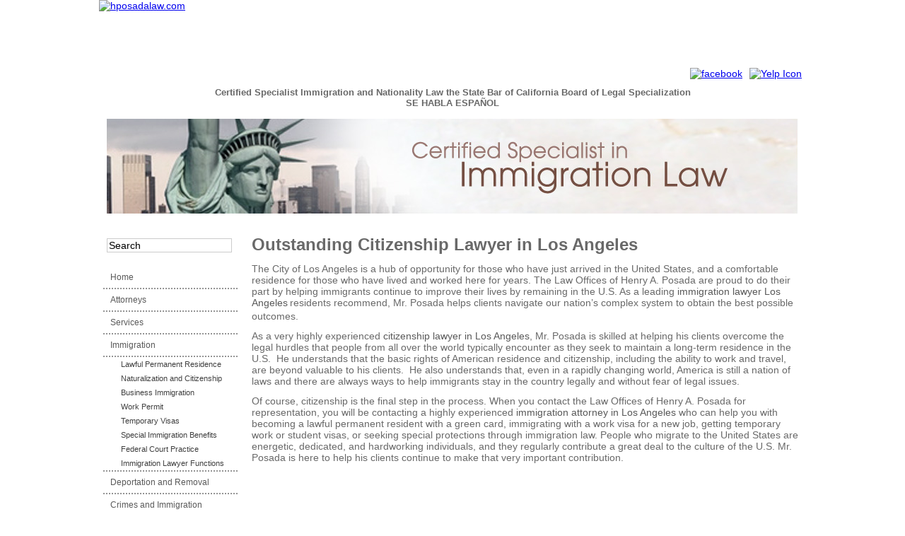

--- FILE ---
content_type: text/html; charset=utf-8
request_url: https://www.hposadalaw.com/immigration-lawyer/outstanding-citizenship-lawyer-in-los-angeles.html
body_size: 4855
content:
<!DOCTYPE html PUBLIC "-//W3C//DTD XHTML 1.0 Transitional//EN" "http://www.w3.org/TR/xhtml1/DTD/xhtml1-transitional.dtd">
<html xmlns="http://www.w3.org/1999/xhtml" xml:lang="en-gb" lang="en-gb" >
<head>
<meta name="msvalidate.01" content="2F8A0E6A64E63D2CE03BCE3CCA2AC8F7" />

   <base href="https://www.hposadalaw.com/" />
  <meta http-equiv="content-type" content="text/html; charset=utf-8" />
  <meta name="robots" content="index, follow" />
  <meta name="keywords" content="posada, los, angeles, clients, citizenship, work, law, immigration" />
  <meta name="title" content="Outstanding Citizenship Lawyer in Los Angeles" />
  <meta name="description" content="Outstanding Citizenship Lawyer in Los Angeles The City of Los Angeles is a hub of opportunity for those who have just arrived in the United States" />
  <meta name="generator" content="" />
  <title>Outstanding Citizenship Lawyer in Los Angeles</title>
  <link href="/favicon.ico" rel="shortcut icon" type="image/x-icon" />
  <link rel="stylesheet" href="/modules/mod_rokstories/tmpl/css/rokstories.css" type="text/css" />
  <script type="text/javascript" src="/media/system/js/mootools.js"></script>
  <script type="text/javascript" src="/media/system/js/caption.js"></script>
  <script type="text/javascript" src="/modules/mod_rokstories/tmpl/js/rokstories.js"></script>
  <script type="text/javascript">
var RokStoriesImage = {}, RokStoriesLinks = {};
		RokStoriesImage['rokstories-52'] = [];
		RokStoriesLinks['rokstories-52'] = [];
		window.addEvent('domready', function() {
			new RokStories('rokstories-52', {
				'id': 52,
				'startElement': 0,
				'thumbsOpacity': 1,
				'mousetype': 'mouseenter',
				'autorun': 1,
				'delay': 5000,
				'scrollerDuration': 1000,
				'scrollerTransition': Fx.Transitions.Expo.easeInOut,
				'startWidth': 'auto',
				'layout': 'layout2',
				'linkedImgs': 0,
				'showThumbs': 0,
				'fixedThumb': 1,
				'mask': 0,
				'descsAnim': 'topdown',
				'imgsAnim': 'bottomup',
				'thumbLeftOffsets': {x: -40, y: -100},
				'thumbRightOffsets': {x: -30, y: -100}
			});
		});
  </script>

 <link rel="stylesheet" href="/templates/system/css/system.css" type="text/css" />
 <link rel="stylesheet" href="/templates/system/css/general.css" type="text/css" />
 <link rel="stylesheet" type="text/css" href="/templates/hposada1004/css/template.css" media="screen" />
 <!--[if IE 6]><link rel="stylesheet" href="/templates/hposada1004/css/template.ie6.css" type="text/css" media="screen" /><![endif]-->
 <!--[if IE 7]><link rel="stylesheet" href="/templates/hposada1004/css/template.ie7.css" type="text/css" media="screen" /><![endif]-->
 <script type="text/javascript">if ('undefined' != typeof jQuery) document._artxJQueryBackup = jQuery;</script>
 <script type="text/javascript" src="/templates/hposada1004/jquery.js"></script>
 <script type="text/javascript">jQuery.noConflict();</script>
 <script type="text/javascript" src="/templates/hposada1004/script.js"></script>
 <script type="text/javascript">if (document._artxJQueryBackup) jQuery = document._artxJQueryBackup;</script>
</head>
<body class="art-j15">
<!-- Google Tag Manager -->
<noscript><iframe src="//www.googletagmanager.com/ns.html?id=GTM-WKGQZC"
height="0" width="0" style="display:none;visibility:hidden"></iframe></noscript>
<script>(function(w,d,s,l,i){w[l]=w[l]||[];w[l].push({'gtm.start':
new Date().getTime(),event:'gtm.js'});var f=d.getElementsByTagName(s)[0],
j=d.createElement(s),dl=l!='dataLayer'?'&l='+l:'';j.async=true;j.src=
'//www.googletagmanager.com/gtm.js?id='+i+dl;f.parentNode.insertBefore(j,f);
})(window,document,'script','dataLayer','GTM-WKGQZC');</script>
<!-- End Google Tag Manager -->
<div id="art-main">
<div class="art-sheet">
    <div class="art-sheet-tl"></div>
    <div class="art-sheet-tr"></div>
    <div class="art-sheet-bl"></div>
    <div class="art-sheet-br"></div>
    <div class="art-sheet-tc"></div>
    <div class="art-sheet-bc"></div>
    <div class="art-sheet-cl"></div>
    <div class="art-sheet-cr"></div>
    <div class="art-sheet-cc"></div>
    <div class="art-sheet-body">
<div class="art-header">
    <div class="art-header-clip">
    <div class="art-header-center">
        <div class="art-header-jpeg"></div>
    </div>
    </div>
<div class="art-logo">
</div>

</div>

<div>
		<div class="moduletable">
					<p><a href="/"><img src="/images/header-newn2.jpg" border="0" alt="hposadalaw.com" width="1000" height="96" style="display: block; margin-left: auto; margin-right: auto;" /></a></p>		</div>
	
</div>


<div class="cleared reset-box"></div>
<div class="art-nav">
<div class="art-nav-outer">
			<div class="art-hmenu-extra2"><p><a href="https://www.facebook.com/Henry-Posada-Law-109926010404889/?modal=admin_todo_tour" target="_blank" rel="nofollow"><img class="mr10" src="/images/stories/facebook-icon.png" border="0" alt="facebook" width="32" height="32" /></a><a href="https://www.yelp.com/biz/law-offices-of-henry-a-posada-downey"><img class="mr10" src="/images/stories/yelp-icon.png" border="0" alt="Yelp  Icon" width="32" height="32" /></a></p></div>
		</div>
</div>
<div class="cleared reset-box"></div>
<div class="art-nostyle">
<h3 style="text-align: center;"><span style="font-size: 10pt;text-align: center text-color:#c4c9cd"> Certified Specialist Immigration and Nationality Law the State Bar of California Board of Legal Specialization <br /> SE HABLA ESPAÑOL </span></h3></div>
        <div class="art-block">
            <div class="art-block-body">
        
                        <div class="art-blockcontent">
            <div class="art-blockcontent-body">
        
        
<script type="text/javascript">
    RokStoriesImage['rokstories-52'].push('/images/stories/slide-1.jpg');
	    RokStoriesImage['rokstories-52'].push('/images/stories/slideshow2020.jpg');
	</script>
<div id="rokstories-52" class="rokstories-layout2"  >
	<div class="feature-block">
		<div class="image-container FRight feature-pad" >
			<div class="image-full"></div>
			<div class="image-small">
			    			    <img src="/images/stories/slide-1_thumb.jpg" class="feature-sub" alt="image" width="30" height="4" />
							    <img src="/images/stories/slideshow2020_thumb.jpg" class="feature-sub" alt="image" width="30" height="4" />
							</div>
							<div class="feature-block-tl"></div>
				<div class="feature-block-tr"></div>
				<div class="feature-block-bl"></div>
				<div class="feature-block-br"></div>
								
									</div>
		<div class="desc-container">
		    	        
			<div class="description">
											
									<span class="feature-desc"></span>
						    
																				<a href="/www.hposadalaw.com" class="readon"><span> Read the Full Story</span></a>
												</div>
	        	        
			<div class="description">
											
									<span class="feature-desc"></span>
						    
																				<a href="/www.hposadalaw.com" class="readon"><span> Read the Full Story</span></a>
												</div>
	        		</div>
			</div>
</div>
        
        		<div class="cleared"></div>
            </div>
        </div>
        
        
        		<div class="cleared"></div>
            </div>
        </div>
        
<div class="art-content-layout">
    <div class="art-content-layout-row">
<div class="art-layout-cell art-sidebar1">
        <div class="art-block">
            <div class="art-block-body">
        
                        <div class="art-blockcontent">
            <div class="art-blockcontent-body">
        
        <form action="https://www.hposadalaw.com/" method="post">
	<div class="search">
		<input name="searchword" id="mod_search_searchword" maxlength="20" alt="Search" class="inputbox" type="text" size="20" value="Search"  onblur="if(this.value=='') this.value='Search';" onfocus="if(this.value=='Search') this.value='';" />	</div>
	<input type="hidden" name="task"   value="search" />
	<input type="hidden" name="option" value="com_search" />
	<input type="hidden" name="Itemid" value="47" />
</form>
        
        		<div class="cleared"></div>
            </div>
        </div>
        
        
        		<div class="cleared"></div>
            </div>
        </div>
        
    <div class="art-vmenublock">
    <div class="art-vmenublock-body">

                        <div class="art-vmenublockcontent">
    <div class="art-vmenublockcontent-body">

        <ul class="art-vmenu"><li class="item1"><a href="https://www.hposadalaw.com/"><span class="l"></span><span class="r"></span><span class="t">Home</span></a></li><li class="item2"><a href="/attorneys/blog.html"><span class="l"></span><span class="r"></span><span class="t">Attorneys</span></a></li><li class="item128"><a href="/main/services.html"><span class="l"></span><span class="r"></span><span class="t">Services</span></a></li><li class="parent item4"><a class="separator" href="#" onclick="return false;"><span class="l"></span><span class="r"></span><span class="t">Immigration</span></a><ul><li class="item12"><a href="/lawful-permanent-residence.html">Lawful Permanent Residence</a></li><li class="item13"><a href="/naturalization-and-citizenship.html">Naturalization and Citizenship</a></li><li class="item35"><a href="/businessemployment-immigration.html">Business Immigration</a></li><li class="item132"><a href="/work-permit-california.html">Work Permit</a></li><li class="item34"><a href="/temporary-visas.html">Temporary Visas</a></li><li class="item14"><a href="/special-immigration-benefits.html">Special Immigration Benefits</a></li><li class="item16"><a href="/federal-court-practice.html">Federal Court Practice</a></li><li class="item129"><a href="/immigration-lawyer/what-can-an-immigration-lawyer-do.html">Immigration Lawyer Functions</a></li></ul></li><li class="item15"><a href="/deportation-and-removal.html"><span class="l"></span><span class="r"></span><span class="t">Deportation and Removal</span></a></li><li class="item17"><a href="/immigration-consequences-of-criminal-activity.html"><span class="l"></span><span class="r"></span><span class="t">Crimes and Immigration</span></a></li><li class="item131"><a href="/index.php?Itemid=131&amp;option=com_content&amp;view=article&amp;id=39"><span class="l"></span><span class="r"></span><span class="t">Deferred Action Process</span></a></li><li class="item6"><a href="/online-resources.html"><span class="l"></span><span class="r"></span><span class="t">Online Resources</span></a></li><li class="item7" /><li class="item10"><a href="/our-philosophy.html"><span class="l"></span><span class="r"></span><span class="t">Our Philosophy</span></a></li><li class="item9"><a href="/overview.html"><span class="l"></span><span class="r"></span><span class="t">Overview</span></a></li><li class="item40"><a href="/in-the-media.html"><span class="l"></span><span class="r"></span><span class="t">In The Media</span></a></li><li id="current" class="active item47"><a href="/immigration-lawyer/" class=" active"><span class="l"></span><span class="r"></span><span class="t">Articles</span></a></li><li class="item127"><a href="/main/contact-us.html"><span class="l"></span><span class="r"></span><span class="t">Contact</span></a></li></ul>
		<div class="cleared"></div>
    </div>
</div>

        		<div class="cleared"></div>
    </div>
</div>

        <div class="art-block">
            <div class="art-block-body">
        
                        <div class="art-blockcontent">
            <div class="art-blockcontent-body">
        
        <p><a id="formAnchor470543646" name="form470543646"></a></p>
<script src="https://fs17.formsite.com/include/form/embedManager.js?470543646"></script>
<script type="text/javascript">// <![CDATA[
EmbedManager.embed({
	key: "https://fs17.formsite.com/res/showFormEmbed?EParam=B6fiTn-RcO6qS53MV5P2nN-nxl0gotM_6i5F2Wdvk90&470543646",
	width: "100%",
	mobileResponsive: true
});
// ]]></script>
        
        		<div class="cleared"></div>
            </div>
        </div>
        
        
        		<div class="cleared"></div>
            </div>
        </div>
        
        <div class="art-block">
            <div class="art-block-body">
        
                        <div class="art-blockcontent">
            <div class="art-blockcontent-body">
        
        <iframe class="facebook" src="//www.facebook.com/plugins/likebox.php?href=https%3A%2F%2Fwww.facebook.com%2FHenryPosadaLaw&amp;width=190&amp;height=258&amp;colorscheme=light&amp;show_faces=true&amp;border_color&amp;stream=false&amp;header=false" scrolling="no" frameborder="0" ></iframe>
        
        		<div class="cleared"></div>
            </div>
        </div>
        
        
        		<div class="cleared"></div>
            </div>
        </div>
        

  <div class="cleared"></div>
</div>
<div class="art-layout-cell art-content">

<div class="item-page"><div class="art-post">
    <div class="art-post-body">
<div class="art-post-inner">
<h2 class="art-postheader"> Outstanding Citizenship Lawyer in Los Angeles</h2>
<div class="art-postcontent">
<div class="art-article"><p>The City of Los Angeles is a hub of opportunity for those who have just arrived in the United States, and a comfortable residence for those who have lived and worked here for years. The Law Offices of Henry A. Posada are proud to do their part by helping immigrants continue to improve their lives by remaining in the U.S. As a leading <a href="https://www.hposadalaw.com/" target="_blank">immigration lawyer Los Angeles</a><sub> </sub>residents recommend, Mr. Posada helps clients navigate our nation’s complex system to obtain the best possible outcomes.</p>
<p>As a very highly experienced <a href="https://www.hposadalaw.com/" target="_blank">citizenship lawyer in Los Angeles</a>, Mr. Posada is skilled at helping his clients overcome the legal hurdles that people from all over the world typically encounter as they seek to maintain a long-term residence in the U.S.  He understands that the basic rights of American residence and citizenship, including the ability to work and travel, are beyond valuable to his clients.  He also understands that, even in a rapidly changing world, America is still a nation of laws and there are always ways to help immigrants stay in the country legally and without fear of legal issues.</p>
<p>Of course, citizenship is the final step in the process. When you contact the Law Offices of Henry A. Posada for representation, you will be contacting a highly experienced <a href="https://www.hposadalaw.com/" target="_blank">immigration attorney in Los Angeles</a> who can help you with becoming a lawful permanent resident with a green card, immigrating with a work visa for a new job, getting temporary work or student visas, or seeking special protections through immigration law. People who migrate to the United States are energetic, dedicated, and hardworking individuals, and they regularly contribute a great deal to the culture of the U.S. Mr. Posada is here to help his clients continue to make that very important contribution.</p></div>
</div>
<div class="cleared"></div>
</div>

		<div class="cleared"></div>
    </div>
</div>
</div>
  <div class="cleared"></div>
</div>

    </div>
</div>
<div class="cleared"></div>


<div class="art-footer">
    <div class="art-footer-t"></div>
    <div class="art-footer-l"></div>
    <div class="art-footer-b"></div>
    <div class="art-footer-r"></div>
    <div class="art-footer-body">
                        <div class="art-footer-text">
                                        <div class="art-nostyle">
<table width="100%" border="0" cellpadding="0" cellspacing="1"><tr><td nowrap="nowrap"><a href="/admin-login/login.html" class="mainlevel" >Admin Login</a><span class="mainlevel" >  |   </span><span class="mainlevel" >  |   </span><a href="http://www.cyberset.com" target="_blank" class="mainlevel" >Website Development</a><span class="mainlevel" >  &amp;  </span><a href="http://www.cyberset.com" target="_blank" class="mainlevel" >Search Engine Optimization</a><span class="mainlevel" >  by  </span><a href="http://www.cyberset.com" target="_blank" class="mainlevel" >Cyberset.com</a><span class="mainlevel" >  |  </span><a href="/site-map.html" class="mainlevel" >Site Map</a><span class="mainlevel" >  |  </span><a href="/disclaimer.html" class="mainlevel" >Disclaimer</a></td></tr></table></div>
                                    </div>
        <div class="cleared"></div>
    </div>
</div>

		<div class="cleared"></div>
    </div>
</div>
<div class="cleared"></div>
<p class="art-page-footer"></p>

</div>
<!-- Google Code for Remarketing Tag -->
<!--------------------------------------------------
Remarketing tags may not be associated with personally identifiable information or placed on pages related to sensitive categories. See more information and instructions on how to setup the tag on: http://google.com/ads/remarketingsetup
--------------------------------------------------->
<script type="text/javascript">
/* <![CDATA[ */
var google_conversion_id = 933134373;
var google_custom_params = window.google_tag_params;
var google_remarketing_only = true;
/* ]]> */
</script>
<script type="text/javascript" src="//www.googleadservices.com/pagead/conversion.js">
</script>
<noscript>
<div style="display:inline;">
<img height="1" width="1" style="border-style:none;" alt="" src="//googleads.g.doubleclick.net/pagead/viewthroughconversion/933134373/?value=0&amp;guid=ON&amp;script=0"/>
</div>
</noscript>


<script defer src="https://static.cloudflareinsights.com/beacon.min.js/vcd15cbe7772f49c399c6a5babf22c1241717689176015" integrity="sha512-ZpsOmlRQV6y907TI0dKBHq9Md29nnaEIPlkf84rnaERnq6zvWvPUqr2ft8M1aS28oN72PdrCzSjY4U6VaAw1EQ==" data-cf-beacon='{"version":"2024.11.0","token":"69ce51ef4c7a49d7bef1f2499c935afc","r":1,"server_timing":{"name":{"cfCacheStatus":true,"cfEdge":true,"cfExtPri":true,"cfL4":true,"cfOrigin":true,"cfSpeedBrain":true},"location_startswith":null}}' crossorigin="anonymous"></script>
</body>
</html>

--- FILE ---
content_type: text/css
request_url: https://www.hposadalaw.com/modules/mod_rokstories/tmpl/css/rokstories.css
body_size: 803
content:
/* Layout 1 */
.feature-block {overflow: hidden;position: relative;}
.feature-block .feature-pad {margin-left: 15px;}
.feature-block .rokstories-spinner {background: transparent url(../../images/spinner.gif) no-repeat scroll 50% 50%}
.feature-block .image-container .image-full {position:relative;overflow: hidden;}
.feature-block .image-container .image-full img {position:absolute;top: 0;left: 0;visibility: hidden;}
.feature-block .image-container .image-small img {cursor: pointer;}
.feature-block .desc-container {overflow: hidden;position: relative;}
.feature-block .desc-container .description {position: absolute;top: 0; left: 0;visibility: hidden;}
.feature-block img.feature-main {display: block;}
.feature-block img.feature-sub {margin: 7px 7px 0 0;}
.feature-block .feature-title {display: block;font-size: 200%;line-height: 130%;margin:10px 0 0 0;}
.feature-block .created-date {display:block;font-size:90%;margin: 0px 0 20px 0;color:#999;}
.feature-block .feature-desc {font-size: 120%;line-height: 130%;}
.feature-block .moduletable h3 {font-size: 180%;}
.feature-block .readon-wrap1 {margin-top: 15px;position:relative;float:left;}
.feature-block .readon-wrap1 span {display:block;height: 24px;line-height: 24px;}
.feature-block a.readon {font-weight: bold;}
.feature-block a.readon-main {font-size: 12px;cursor: pointer;}
.feature-block a.readon-main:hover {text-decoration: none;}
.feature-block .readon1-l {position:absolute;width: 7px;height: 24px;left:0;top:0;}
.feature-block .readon1-m {margin-left: 7px;text-align: center;padding-left:2px;}
.feature-block .readon1-r {margin-right: -7px;padding-right: 10px;}
.rokstories-tip.tool-tip {border:none;}

/* Layout 2 */
.rokstories-layout2 .image-container {position:relative;overflow: hidden;} 
.rokstories-tip {background: url(../../images/thumbs-bg.png) bottom center;padding: 10px 10px 25px;text-align: center;}
.rokstories-layout2 .image-small {display: none;}
.rokstories-layout2 .feature-block-tl, .rokstories-layout2 .feature-block-tr, .rokstories-layout2 .feature-block-bl, .rokstories-layout2 .feature-block-br {}
.rokstories-layout2 .feature-arrow-r {background: url(../../images/arrows.png) 100% 0 no-repeat;cursor: pointer;height: 50px;position: absolute;right: 0;top: 35%;width: 42px;}
.rokstories-layout2 .feature-arrow-l {background: url(../../images/arrows.png) 0 0 no-repeat;cursor: pointer;height: 50px;left: 0;position: absolute;top: 35%;width: 42px;}
.rokstories-layout2 .arrowleft-hover {background-position: 0 50%;}
.rokstories-layout2 .arrowleft-down {background-position: 0 100%;}
.rokstories-layout2 .arrowright-hover {background-position: 100% 50%;}
.rokstories-layout2 .arrowright-down {background-position: 100% 100%;}
.rokstories-layout2 .labels-title {position:relative;padding:0.7em;font-size: 120%;height:15px;background: #222;color:#fff;font-weight: bold;}
.rokstories-layout2 .feature-block-title {position: absolute;}

/* Layout 3 */
.rokstories-layout3 .image-container {position:relative;overflow: hidden;} 
.rokstories-tip {background: url(../../images/thumbs-bg.png) bottom center;padding: 10px 10px 25px;text-align: center;}
.rokstories-layout3 .image-small {display: none;}
.rokstories-layout3 .description {left:0px;font-size:90%;padding: 5px;}
.rokstories-layout3 .description .feature-title {margin: 0;font-size: 140%;line-height:170%}
.rokstories-layout3 .description .feature-desc {font-size:90%;}
.rokstories-layout3 .desc-container {bottom:0px;left:0px;width:100%;background:#333;color:#f3f3f3;}
.rokstories-layout3 .feature-circles {text-align: center;margin: 15px 0;}
.rokstories-layout3 .feature-circles-sub {cursor:pointer;display:inline-block;height:10px;margin:0 5px;width:10px;background:url(../../images/circles.gif) top left no-repeat;}
.rokstories-layout3 .feature-circles .active {background:url(../../images/circles.gif) bottom left no-repeat;}
.rokstories-layout3 .feature-circles-sub span {display:none;}

/* Layout 4 */
.rokstories-layout4 .image-container {position:relative;overflow: hidden;} 
.rokstories-tip {background: url(../../images/thumbs-bg.png) bottom center;padding: 10px 10px 25px;text-align: center;}
.rokstories-layout4 .image-small {display: none;}
.rokstories-layout4 .description {left:0px;font-size:90%;padding: 5px;}
.rokstories-layout4 .description .feature-title {margin: 0;font-size: 140%;line-height:170%}
.rokstories-layout4 .description .feature-desc {font-size:90%;}
.rokstories-layout4 .desc-container {bottom:30px;left:0px;width:100%;background:#333;color:#f3f3f3;}
.rokstories-layout4 .feature-number {text-align: center;margin: 15px 0;}
.rokstories-layout4 .feature-number-sub {background: #2a81ea;cursor:pointer;display:inline-block;height:10px;margin:0 2px;padding: 5px;text-align:center;line-height:10px;}
.rokstories-layout4 .feature-numbers {bottom:5px;left:5px;position:absolute;z-index:5;}
.rokstories-layout4 .feature-numbers .active {background: #2c4b70;}

/* Layout 5 */
.rokstories-layout5 .image-small {display: none;}
.rokstories-layout5 .feature-pad {margin-left: 30px;}
.rokstories-layout5 .vertical-list-wrapper {position:absolute; top: 0%; left: 53%;z-index:7;}
.rokstories-layout5 .vertical-list {list-style: none;font-size: 150%;margin:0;padding:0;}
.rokstories-layout5 .vertical-list li {padding:10px 0;text-align:center;}
.rokstories-layout5 span.feature-arrow-l, .rokstories-layout5 span.feature-arrow-r {display:block;}
.rokstories-layout5 .image-mask {width: 405px;height: 315px;}
.rokstories-layout5 .image-container {position:relative;}
.rokstories-layout5 .feature-number-sub {cursor:pointer;} 
.rokstories-layout5 .vertical-list .active {text-decoration: underline;}
.rokstories-layout5 .labels-title {position: relative;}
.rokstories-layout5 .feature-block-title {position: absolute;}

/* Layout 6 */
.rokstories-layout6 .image-container {position:relative;overflow: hidden;} 
.rokstories-tip {background: url(../../images/thumbs-bg.png) bottom center;padding: 10px 10px 25px;text-align: center;}
.rokstories-layout6 .image-small {display: none;}
.rokstories-layout6 .feature-block-tl, .rokstories-layout6 .feature-block-tr, .rokstories-layout6 .feature-block-bl, .rokstories-layout6 .feature-block-br {}
.rokstories-layout6 .feature-arrow-r {background: url(../../images/arrows.png) 100% 0 no-repeat;cursor: pointer;height: 50px;position: absolute;top: 0;width: 42px;}
.rokstories-layout6 .feature-arrow-l {background: url(../../images/arrows.png) 0 0 no-repeat;cursor: pointer;height: 50px;left: 0;position: absolute;top: 0;width: 42px;}
.rokstories-layout6 .feature-circles {text-align: center;margin: 15px 0;}
.rokstories-layout6 .feature-circles-sub {cursor:pointer;display:inline-block;height:10px;margin:0 5px;width:10px;background:url(../../images/circles.gif) top left no-repeat;}
.rokstories-layout6 .feature-circles .active {background:url(../../images/circles.gif) bottom left no-repeat;}
.rokstories-layout6 .feature-circles-sub span {display:none;}
.rokstories-layout6 .arrowleft-hover {background-position: 0 50%;}
.rokstories-layout6 .arrowleft-down {background-position: 0 100%;}
.rokstories-layout6 .arrowright-hover {background-position: 100% 50%;}
.rokstories-layout6 .arrowright-down {background-position: 100% 100%;}
.rokstories-layout6 .feature-container {width: 30000px;}
.rokstories-layout6 .labels-title {position:relative;padding:0.7em;font-size: 120%;height:15px;background: #222;color:#fff;font-weight: bold;}
.rokstories-layout6 .feature-block-title {position: absolute;}
.rokstories-layout6 .feature-story {float: left;}
.rokstories-layout6 .feature-block .desc-container .description {position: relative;visibility:visible;}
.rokstories-layout6 .feature-block .desc-container {visibility:visible;}
.rokstories-layout6 .feature-wrapper {overflow: hidden;}
.rokstories-layout6 .feature-controls {position: absolute;right: 0;bottom: 0;}
.rokstories-layout6 .feature-controls div {position: relative;float: left;}

--- FILE ---
content_type: text/css
request_url: https://www.hposadalaw.com/templates/hposada1004/css/template.css
body_size: 6959
content:
/* begin Page */
/* Created by Artisteer v3.0.0.39952 */

#art-main, table
{
    font-family: "Century Gothic",Arial, Helvetica, Sans-Serif;
    font-style: normal;
    font-weight: normal;
    font-size: 14px;
}

h1, h2, h3, h4, h5, h6, p, a, ul, ol, li
{
    margin: 0;
    padding: 0;
}

.art-postcontent,
.art-postcontent li,
.art-postcontent table,
.art-postcontent a,
.art-postcontent a:link,
.art-postcontent a:visited,
.art-postcontent a.visited,
.art-postcontent a:hover,
.art-postcontent a.hovered
{
    font-family: "Century Gothic",Arial, Helvetica, Sans-Serif;
}

.art-postcontent p
{
    margin: 12px 0;
}

h1, h2, h3, h4, h5, h6,
h1 a, h2 a, h3 a, h4 a, h5 a, h6 a,
h1 a:link, h2 a:link, h3 a:link, h4 a:link, h5 a:link, h6 a:link,
h1 a:visited, h2 a:visited, h3 a:visited, h4 a:visited, h5 a:visited, h6 a:visited,
h1 a:hover, h2 a:hover, h3 a:hover, h4 a:hover, h5 a:hover, h6 a:hover
{
    font-family: "Century Gothic",Arial, Helvetica, Sans-Serif;
    font-style: normal;
    font-weight: bold;
    font-size: 32px;
    text-decoration: none;
}

.art-postcontent a
{
    text-decoration: none;
    color: #595959;
}

.art-postcontent a:link
{
    text-decoration: none;
    color: #595959;
}

.art-postcontent a:visited, .art-postcontent a.visited
{
    color: #757575;
}

.art-postcontent  a:hover, .art-postcontent a.hover
{
    text-decoration: underline;
    color: #595959;
}

.art-postcontent h1
{
    color: #595959;
    margin: 21px 0;
}

.art-blockcontent h1
{
    margin: 21px 0;
}

.art-postcontent h2
{
    color: #595959;
    margin: 19px 0;
    font-size: 24px;
}

.art-blockcontent h2
{
    margin: 19px 0;
    font-size: 24px;
}

.art-postcontent h2 a, .art-postcontent h2 a:link, .art-postcontent h2 a:hover, .art-postcontent h2 a:visited, .art-blockcontent h2 a, .art-blockcontent h2 a:link, .art-blockcontent h2 a:hover, .art-blockcontent h2 a:visited
{
    font-size: 24px;
}

.art-postcontent h3
{
    color: #757575;
    margin: 19px 0;
    font-size: 19px;
}

.art-blockcontent h3
{
    margin: 19px 0;
    font-size: 19px;
}

.art-postcontent h3 a, .art-postcontent h3 a:link, .art-postcontent h3 a:hover, .art-postcontent h3 a:visited, .art-blockcontent h3 a, .art-blockcontent h3 a:link, .art-blockcontent h3 a:hover, .art-blockcontent h3 a:visited
{
    font-size: 19px;
}

.art-postcontent h4
{
    color: #292929;
    margin: 20px 0;
    font-size: 16px;
}

.art-blockcontent h4
{
    margin: 20px 0;
    font-size: 16px;
}

.art-postcontent h4 a, .art-postcontent h4 a:link, .art-postcontent h4 a:hover, .art-postcontent h4 a:visited, .art-blockcontent h4 a, .art-blockcontent h4 a:link, .art-blockcontent h4 a:hover, .art-blockcontent h4 a:visited
{
    font-size: 16px;
}

.art-postcontent h5
{
    color: #292929;
    margin: 26px 0;
    font-size: 13px;
}

.art-blockcontent h5
{
    margin: 26px 0;
    font-size: 13px;
}

.art-postcontent h5 a, .art-postcontent h5 a:link, .art-postcontent h5 a:hover, .art-postcontent h5 a:visited, .art-blockcontent h5 a, .art-blockcontent h5 a:link, .art-blockcontent h5 a:hover, .art-blockcontent h5 a:visited
{
    font-size: 13px;
}

.art-postcontent h6
{
    color: #3B3B3B;
    margin: 35px 0;
    font-size: 11px;
}

.art-blockcontent h6
{
    margin: 35px 0;
    font-size: 11px;
}

.art-postcontent h6 a, .art-postcontent h6 a:link, .art-postcontent h6 a:hover, .art-postcontent h6 a:visited, .art-blockcontent h6 a, .art-blockcontent h6 a:link, .art-blockcontent h6 a:hover, .art-blockcontent h6 a:visited
{
    font-size: 11px;
}

ul
{
    list-style-type: none;
}

ol
{
    list-style-position: inside;
}

html
{
    height:100%;
}

#art-main
{
    display: inline-block;
    position: relative;
    z-index: 0;
    width: 100%;
    left: 0;
    top: 0;
    cursor:default;
    overflow:visible;
    float: left;
    clear: left;
}

body
{
    padding: 0;
    margin:0;
    color: #696969;
    height:100%;
    min-height:100%;
    background-color: #FFFFFF;
    min-width: 1008px;
}

.cleared
{
    display:block;
    clear: both;
    float: none;
    margin: 0;
    padding: 0;
    border: none;
    font-size: 0;
    height:0;
    overflow:hidden;
}

.reset-box
{
    overflow:hidden;
    display:table;
}

form
{
    padding: 0 !important;
    margin: 0 !important;
}

table.position
{
    position: relative;
    width: 100%;
    table-layout: fixed;
}
/* end Page */

/* begin Box, Sheet */
.art-sheet
{
    position: relative;
    margin: 0 auto;
    min-width: 11px;
    min-height: 11px;
    margin-top: 0;
    margin-bottom: 0;
    cursor:auto;
    width: 1008px;
}

.art-sheet-body
{
    position: relative;
    padding: 0;
    padding-top:0;
    padding-bottom:0;
}

.art-sheet-tr, .art-sheet-tl, .art-sheet-br, .art-sheet-bl, .art-sheet-tc, .art-sheet-bc,.art-sheet-cr, .art-sheet-cl
{
    position: absolute;
}

.art-sheet-tr, .art-sheet-tl, .art-sheet-br, .art-sheet-bl
{
    width: 10px;
    height: 10px;
    background-image: url('../images/sheet_s.png');
}

.art-sheet-tl
{
    top: 0;
    left: 0;
    clip: rect(auto, 5px, 5px, auto);
}

.art-sheet-tr
{
    top: 0;
    right: 0;
    clip: rect(auto, auto, 5px, 5px);
}

.art-sheet-bl
{
    bottom: 0;
    left: 0;
    clip: rect(5px, 5px, auto, auto);
}

.art-sheet-br
{
    bottom: 0;
    right: 0;
    clip: rect(5px, auto, auto, 5px);
}

.art-sheet-tc, .art-sheet-bc
{
    left: 5px;
    right: 5px;
    height: 10px;
    background-image: url('../images/sheet_h.png');
}

.art-sheet-tc
{
    top: 0;
    clip: rect(auto, auto, 5px, auto);
}

.art-sheet-bc
{
    bottom: 0;
    clip: rect(5px, auto, auto, auto);
}

.art-sheet-cr, .art-sheet-cl
{
    top: 5px;
    bottom: 5px;
    width: 10px;
    background-image: url('../images/sheet_v.png');
}

.art-sheet-cr
{
    right: 0;
    clip: rect(auto, auto, auto, 5px);
}

.art-sheet-cl
{
    left: 0;
    clip: rect(auto, 5px, auto, auto);
}

.art-sheet-cc
{
    position: absolute;
    top: 5px;
    left: 5px;
    right: 5px;
    bottom: 5px;
    background-color: #FFFFFF;
}

#art-page-background-top-texture, #art-page-background-middle-texture, #art-page-background-glare
{
    min-width: 1008px;
}

/* end Box, Sheet */

/* begin Header */
/* div.art-header
{
    margin: 0 auto;
  position: relative;
  width:100%;
  height: 100px;
  margin-top: 0;
  margin-bottom: 0;
}

 div.art-header-clip
{
  position: absolute;
  width:100%;
  left:0;
  overflow:hidden;
  height:100px;
}

div.art-header-center
{
	position: relative;
	width: 1008px;
	left:50%;
}

div.art-header-jpeg
{
  position: absolute;
  top: 0;
  left:-50%;
  width: 1008px;
  height: 100px;
  background-image: url('../images/header-new.jpg');
  background-repeat: no-repeat;
  background-position: center center;*/
}
/* end Header */

/* begin Logo */
div.art-logo
{
    display: block;
    position: absolute;
    top: 20px;
    left: 0;
    margin-left: 0;
}

/* end Logo */

/* begin Menu */
/* menu structure */

.art-hmenu a, .art-hmenu a:link, .art-hmenu a:visited, .art-hmenu a:hover
{
    outline: none;
}

.art-hmenu, .art-hmenu ul
{
    margin: 0;
    padding: 0;
    border: 0;
    list-style-type: none;
    display: block;
}

.art-hmenu li
{
    margin: 0;
    padding: 0;
    border: 0;
    display: block;
    float: left;
    position: relative;
    z-index: 5;
    background: none;
}

.art-hmenu li:hover
{
    z-index: 10000;
    white-space: normal;
}

.art-hmenu li li
{
    float: none;
}

.art-hmenu ul
{
    visibility: hidden;
    position: absolute;
    z-index: 10;
    left: 0;
    top: 0;
    background: none;
    min-height: 0;
    background-image: url('../images/spacer.gif');
    padding: 10px 30px 30px 30px;
    margin: -10px 0 0 -30px;
}

.art-hmenu li:hover>ul
{
    visibility: visible;
    top: 100%;
}

.art-hmenu li li:hover>ul
{
    top: 0;
    left: 100%;
}

.art-hmenu:after, .art-hmenu ul:after
{
    content: ".";
    height: 0;
    display: block;
    visibility: hidden;
    overflow: hidden;
    clear: both;
}
.art-hmenu{
    min-height: 0;
    position:relative;
    padding: 0 0 0 0;
    float: left;
}

.art-hmenu ul ul
{
    padding: 30px 30px 30px 10px;
    margin: -30px 0 0 -10px;
}

/* menu structure */

.art-nav
{
    position: relative;
    margin:0 auto;
    min-height: 27px;
    z-index: 100;
    margin-top: 0;
    margin-bottom: 0;
}

.art-nav-outer
{
    position:absolute;
    width:100%;
}

.art-hmenu-extra1
{
    position: relative;
    display: block;
    float: left;
    width: auto;
    height: 27px;
    background-position: center;
}

.art-hmenu-extra2
{
    position: relative;
    display: block;
    float: right;
    width: auto;
    height: 27px;
    background-position: center;
}

/* images in menu items */
ul.art-hmenu img.art-menu-image, ul.art-hmenu img.art-menu-image-left
{
    vertical-align: middle;
    margin-right: 5px;
}

ul.art-hmenu img.art-menu-image-right
{
    vertical-align: middle;
    margin-left: 5px;
}
/* end Menu */

/* begin MenuItem */
.art-hmenu a
{
    position: relative;
    display: block;
    overflow: hidden;
    height: 27px;
    cursor: pointer;
    text-align: left;
    text-decoration: none;
}

.art-hmenu ul li
{
    margin:0;
    clear: both;
}

.art-hmenu a .r, .art-hmenu a .l
{
    position: absolute;
    display: block;
    top: 0;
    z-index: -1;
    height: 91px;
    background-image: url('../images/menuitem.png');
}

.art-hmenu a .l
{
    left: 0;
    right: 0;
}

.art-hmenu a .r
{
    width: 400px;
    right: 0;
    clip: rect(auto, auto, auto, 400px);
}

.art-hmenu a .t, .art-hmenu ul a, .art-hmenu a:link, .art-hmenu a:visited, .art-hmenu a:hover
{
    text-align: left;
    text-decoration: none;
}

.art-hmenu a .t
{
    color: #696969;
    padding: 0 12px;
    margin: 0 0;
    line-height: 27px;
    text-align: center;
}

.art-hmenu a:hover .l, .art-hmenu a:hover .r
{
    top: -32px;
}

.art-hmenu li:hover>a .l, .art-hmenu li:hover>a .r
{
    top: -32px;
}

.art-hmenu li:hover a .l, .art-hmenu li:hover a .r
{
    top: -32px;
}
.art-hmenu a:hover .t
{
    color: #1C1C1C;
}

.art-hmenu li:hover a .t
{
    color: #1C1C1C;
}

.art-hmenu li:hover>a .t
{
    color: #1C1C1C;
}

.art-hmenu a:hover.separator-without-submenu
{
    cursor: default;
}

.art-hmenu a:hover.separator-without-submenu .t
{
    color: #696969;
}

.art-hmenu li:hover a.separator-without-submenu .t
{
    color: #696969;
}

a:hover.separator-without-submenu .r, a:hover.separator-without-submenu .l
{
    top: 0 !important;
}
/* end MenuItem */

/* begin MenuSeparator */
.art-hmenu .art-hmenu-li-separator
{
    display: block;
    width: 1px;
    height:27px;
}
.art-nav .art-hmenu-separator
{
    display: block;
    margin:0 auto;
    width: 1px;
    height: 27px;
    background-image: url('../images/menuseparator.png');
}
/* end MenuSeparator */

/* begin MenuSubItem */
.art-hmenu ul a
{
    display: block;
    white-space: nowrap;
    height: 20px;
    width: 180px;
    overflow: hidden;
    background-image: url('../images/subitem.png');
    background-position: left top;
    background-repeat: repeat-x;
    border-width: 0;
    border-style: solid;
    text-align: left;
    text-indent: 12px;
    text-decoration: none;
    line-height: 20px;
    color: #303030;
    font-size: 12px;
    margin:0;
    padding:0;
}

.art-nav ul.art-hmenu ul span, .art-nav ul.art-hmenu ul span span
{
    display: inline;
    float: none;
    margin: inherit;
    padding: inherit;
    background-image: none;
    text-align: inherit;
    text-decoration: inherit;
}

.art-hmenu ul a:link, .art-hmenu ul a:visited, .art-hmenu ul a:hover, .art-hmenu ul a:active, .art-nav ul.art-hmenu ul span, .art-nav ul.art-hmenu ul span span
{
    text-align: left;
    text-indent: 12px;
    text-decoration: none;
    line-height: 20px;
    color: #303030;
    font-size: 12px;
    margin:0;
    padding:0;
}

.art-hmenu ul li a:hover
{
    color: #0D0D0D;
    background-position: 0 -20px;
}

.art-hmenu ul li:hover>a
{
    color: #0D0D0D;
    background-position: 0 -20px;
}

.art-nav .art-hmenu ul li a:hover span, .art-nav .art-hmenu ul li a:hover span span
{
    color: #0D0D0D;
}

.art-nav .art-hmenu ul li:hover>a span, .art-nav .art-hmenu ul li:hover>a span span
{
    color: #0D0D0D;
}

/* end MenuSubItem */

/* begin Layout */
.art-content-layout
{
    display: table;
    position:relative;
    margin: 0 auto;
    table-layout: fixed;
    border-collapse: collapse;
    background-color: Transparent;
    border: none !important;
    padding:0 !important;
    width:100%;
    margin-top:0;
    margin-bottom:0;
}
.art-layout-cell, .art-content-layout-row
{
    background-color: Transparent;
    vertical-align: top;
    text-align: left;
    border: none;
    margin:0;
    padding:0;
}

.art-content-layout .art-content-layout{margin:0;}
.art-content-layout .art-layout-cell, .art-content-layout .art-layout-cell .art-content-layout .art-layout-cell{display: table-cell;}
.art-layout-cell .art-layout-cell{display: block;}
.art-content-layout-row {display: table-row;}
.art-layout-glare{position:relative;}/* end Layout */

/* begin Box, Block, VMenuBlock */
.art-vmenublock
{
    position: relative;
    min-width: 1px;
    min-height: 1px;
    margin: 10px;
}

.art-vmenublock-body
{
    position: relative;
    padding: 0;
}

/* end Box, Block, VMenuBlock */

/* begin BlockHeader, VMenuBlockHeader */
.art-vmenublockheader
{
    margin-bottom: 0;
    position: relative;
    height: 34px;
}

.art-vmenublockheader h3.t
{
    position: relative;
    height: 34px;
    color: #404040;
    font-size: 14px;
    margin:0;
    padding: 0 10px 0 5px;
    white-space: nowrap;
    line-height: 34px;
}

.art-vmenublockheader h3.t a,
.art-vmenublockheader h3.t a:link,
.art-vmenublockheader h3.t a:visited,
.art-vmenublockheader h3.t a:hover
{
    color: #404040;
    font-size: 14px;
}

/* end BlockHeader, VMenuBlockHeader */

/* begin Box, Box, VMenuBlockContent */
.art-vmenublockcontent
{
    position: relative;
    margin: 0 auto;
    min-width: 1px;
    min-height: 1px;
}

.art-vmenublockcontent-body
{
    position: relative;
    padding: 0;
}

/* end Box, Box, VMenuBlockContent */

/* begin VMenu */
ul.art-vmenu, ul.art-vmenu li
{
    list-style: none;
    margin: 0;
    padding: 0;
    width: auto;
    line-height: 0;
}

ul.art-vmenu
{
    margin-top: 0;
    margin-bottom: 0;
}

/* images in menu items */
ul.art-vmenu img.art-menu-image, ul.art-vmenu img.art-menu-image-left
{
    vertical-align: middle;
    margin-right: 5px;
}

ul.art-vmenu img.art-menu-image-right
{
    vertical-align: middle;
    margin-left: 5px;
}
/* end VMenu */

/* begin VMenuItem */
ul.art-vmenu a
{
    position: relative;
    display: block;
    overflow: hidden;
    height: 30px;
    cursor: pointer;
    text-decoration: none;
}

ul.art-vmenu li.art-vmenu-separator
{
    display: block;
    padding: 0 0 0 0;
    margin: 0;
    font-size: 1px;
}

ul.art-vmenu .art-vmenu-separator-span
{
    display: block;
    padding: 0;
    font-size: 1px;
    height: 0;
    line-height: 0;
    border-top: dotted 2px #949494;
}

ul.art-vmenu a .r, ul.art-vmenu a .l
{
    position: absolute;
    display: block;
    top: 0;
    height: 100px;
    background-image: url('../images/vmenuitem.png');
}

ul.art-vmenu a .l
{
    left: 0;
    right: 0;
}

ul.art-vmenu a .r
{
    width: 1008px;
    right: 0;
    clip: rect(auto, auto, auto, 1008px);
}

ul.art-vmenu a .t, ul.art-vmenu ul a
{
    font-family: "Century Gothic",Arial, Helvetica, Sans-Serif;
    font-style: normal;
    font-weight: normal;
    font-size: 12px;
}

ul.art-vmenu a .t
{
    display: block;
    position:relative;
    top:0;
    line-height: 30px;
    color: #595959;
    padding: 0 10px 0 10px;
    margin-left:0;
    margin-right:0;
}

ul.art-vmenu a.active .l, ul.art-vmenu a.active .r
{
    top: -70px;
}

ul.art-vmenu a.active .t
{
    color: #595959;
}

ul.art-vmenu a:hover .l, ul.art-vmenu a:hover .r
{
    top: -35px;
}

ul.art-vmenu a:hover .t
{
    color: #4D4D4D;
}

/* end VMenuItem */

/* begin VMenuSubItem */
ul.art-vmenu ul, ul.art-vmenu ul li
{
    margin: 0;
    padding: 0;
}

ul.art-vmenu ul a
{
    display: block;
    white-space: nowrap;
    height: 20px;
    overflow: visible;
    background-image: url('../images/vsubitem.gif');
    background-position: 25px 0;
    background-repeat: repeat-x;
    padding: 0 0 0 25px;
    line-height: 20px;
    color: #404040;
    font-size: 11px;
    margin-left: 0;
}

ul.art-vmenu ul li
{
    padding: 0;
}

ul.art-vmenu ul ul li
{
    padding:0;
}

ul.art-vmenu ul span, ul.art-vmenu ul span span
{
    display: inline;
    float: none;
    margin: inherit;
    padding: inherit;
    background-image: none;
    text-align: inherit;
    text-decoration: inherit;
}

ul.art-vmenu ul a:link, ul.art-vmenu ul a:visited, ul.art-vmenu ul a:hover, ul.art-vmenu ul a:active, ul.art-vmenu ul span, ul.art-vmenu ul span span
{
    line-height: 20px;
    color: #404040;
    font-size: 11px;
    margin-left: 0;
}

ul.art-vmenu ul
{
    margin:0 0 0 0;
}

ul.art-vmenu ul ul
{
    margin:0 0 0 0;
}

ul.art-vmenu ul li.art-vsubmenu-separator
{
    display: block;
    margin: 0;
    font-size: 1px;
    padding: 0 0 0 0;
}

ul.art-vmenu ul .art-vsubmenu-separator-span
{
    display: block;
    padding: 0;
    font-size: 1px;
    height: 0;
    line-height: 0;
    margin: 0;
    border: none;
}

ul.art-vmenu ul li.art-vmenu-separator-first
{
    margin-bottom:0;
    padding-bottom:0;
}

ul.art-vmenu ul li li a
{
    background-position: 50px 0;
    padding: 0 0 0 50px;
}

ul.art-vmenu ul li li li a
{
    background-position: 75px 0;
    padding: 0 0 0 75px;
}

ul.art-vmenu ul li li li li a
{
    background-position: 100px 0;
    padding: 0 0 0 100px;
}

ul.art-vmenu ul li li li li li a
{
    background-position: 125px 0;
    padding: 0 0 0 125px;
}

ul.art-vmenu ul li a.active
{
    color: #1F1F1F;
    background-position: 25px -50px;
}

ul.art-vmenu ul li li a.active
{
    background-position: 50px -50px;
}

ul.art-vmenu ul li li li a.active
{
    background-position: 75px -50px;
}

ul.art-vmenu ul li li li li a.active
{
    background-position: 100px -50px;
}

ul.art-vmenu ul li li li li li a.active
{
    background-position: 125px -50px;
}

ul.art-vmenu ul li a:hover, ul.art-vmenu ul li a:hover.active
{
    color: #292929;
    background-position: 25px -25px;
}

ul.art-vmenu ul li li a:hover, ul.art-vmenu ul li li a:hover.active
{
    background-position: 50px -25px;
}

ul.art-vmenu ul li li li a:hover, ul.art-vmenu ul li li li a:hover.active
{
    background-position: 75px -25px;
}

ul.art-vmenu ul li li li li a:hover, ul.art-vmenu ul li li li li a:hover.active
{
    background-position: 100px -25px;
}

ul.art-vmenu ul li li li li li a:hover, ul.art-vmenu ul li li li li li a:hover.active
{
    background-position: 125px -25px;
}
/* end VMenuSubItem */

/* begin Box, Block */
.art-block
{
    position: relative;
    min-width: 1px;
    min-height: 1px;
    margin: 10px;
}

.art-block-body
{
    position: relative;
    padding: 0;
}

div.art-block img
{
    /* WARNING do NOT collapse this to 'border' - inheritance! */
    border-color: #949494;
    border-style: solid;
    margin: 0;
}

/* end Box, Block */

/* begin BlockHeader */
.art-blockheader
{
    margin-bottom: 0;
    position: relative;
    height: 26px;
}

.art-blockheader h3.t
{
    position: relative;
    height: 26px;
    color: #404040;
    font-size: 14px;
    margin:0;
    padding: 0 10px 0 5px;
    white-space: nowrap;
    line-height: 26px;
}

.art-blockheader h3.t a,
.art-blockheader h3.t a:link,
.art-blockheader h3.t a:visited,
.art-blockheader h3.t a:hover
{
    color: #404040;
    font-size: 14px;
}

/* end BlockHeader */

/* begin Box, BlockContent */
.art-blockcontent
{
    position: relative;
    margin: 0 auto;
    min-width: 1px;
    min-height: 1px;
}

.art-blockcontent-body
{
    position: relative;
    padding: 5px;
    color: #545454;
    font-family: "Century Gothic",Arial, Helvetica, Sans-Serif;
    font-size: 14px;
}

.art-blockcontent-body table,
.art-blockcontent-body li,
.art-blockcontent-body a,
.art-blockcontent-body a:link,
.art-blockcontent-body a:visited,
.art-blockcontent-body a:hover
{
    color: #545454;
    font-family: "Century Gothic",Arial, Helvetica, Sans-Serif;
    font-size: 14px;
}

.art-blockcontent-body p
{
    margin: 6px 0;
}

.art-blockcontent-body a, .art-blockcontent-body a:link
{
    color: #595959;
    text-decoration: underline;
}

.art-blockcontent-body a:visited, .art-blockcontent-body a.visited
{
    color: #949494;
    text-decoration: none;
}

.art-blockcontent-body a:hover, .art-blockcontent-body a.hover
{
    color: #949494;
    text-decoration: none;
}

.art-blockcontent-body ul li
{
    line-height: 125%;
    color: #141414;
    padding: 0 0 0 12px;
    background-image: url('../images/blockcontentbullets.png');
    background-repeat: no-repeat;
}/* end Box, BlockContent */

/* begin Button */
.art-button-wrapper a.art-button,
.art-button-wrapper a.art-button:link,
.art-button-wrapper input.art-button,
.art-button-wrapper button.art-button
{
    text-decoration: none;
    font-family: "Century Gothic",Arial, Helvetica, Sans-Serif;
    font-style: normal;
    font-weight: normal;
    font-size: 13px;
    position:relative;
    top:0;
    display: inline-block;
    vertical-align: middle;
    white-space: nowrap;
    text-align: center;
    color: #333333 !important;
    width: auto;
    outline: none;
    border: none;
    background: none;
    line-height: 33px;
    height: 33px;
    margin: 0 !important;
    padding: 0 16px !important;
    overflow: visible;
    cursor: pointer;
}

.art-button img, .art-button-wrapper img
{
    margin: 0;
    vertical-align: middle;
}

.art-button-wrapper
{
    vertical-align: middle;
    display: inline-block;
    position: relative;
    height: 33px;
    overflow: hidden;
    white-space: nowrap;
    width: auto;
    margin: 0;
    padding: 0;
    z-index: 0;
}

.firefox2 .art-button-wrapper
{
    display: block;
    float: left;
}

input, select, textarea
{
    vertical-align: middle;
    font-family: "Century Gothic",Arial, Helvetica, Sans-Serif;
    font-style: normal;
    font-weight: normal;
    font-size: 14px;
}

.art-block select
{
    width:96%;
}

.art-button-wrapper.hover .art-button, .art-button-wrapper.hover a.art-button:link, .art-button:hover
{
    color: #E0E0E0 !important;
    text-decoration: none !important;
}

.art-button-wrapper.active .art-button, .art-button-wrapper.active a.art-button:link
{
    color: #D4D4D4 !important;
}

.art-button-wrapper .art-button-l, .art-button-wrapper .art-button-r
{
    display: block;
    position: absolute;
    height: 109px;
    margin: 0;
    padding: 0;
    background-image: url('../images/button.png');
}

.art-button-wrapper .art-button-l
{
    left: 0;
    right: 9px;
}

.art-button-wrapper .art-button-r
{
    width: 407px;
    right: 0;
    clip: rect(auto, auto, auto, 398px);
}

.art-button-wrapper.hover .art-button-l, .art-button-wrapper.hover .art-button-r
{
    top: -38px;
}

.art-button-wrapper.active .art-button-l, .art-button-wrapper.active .art-button-r
{
    top: -76px;
}

.art-button-wrapper input
{
    float: none !important;
}
/* end Button */

/* begin Box, Post */
.art-post
{
    position: relative;
    min-width: 1px;
    min-height: 1px;
    margin: 0;
}

.art-post-body
{
    position: relative;
    padding: 10px;
}

a img
{
    border: 0;
}

.art-article img, img.art-article, .art-block img, .art-footer img
{
    border: solid 0 #949494;
    margin: 7px;
}

.art-metadata-icons img
{
    border: none;
    vertical-align: middle;
    margin: 2px;
}

.art-article table, table.art-article
{
    border-collapse: collapse;
    margin: 1px;
}

.art-article th, .art-article td
{
    padding: 2px;
    /*border: solid 1px #949494;*/
    vertical-align: top;
    text-align: left;
}

.art-article th
{
    text-align: center;
    vertical-align: middle;
    padding: 7px;
}

pre
{
    overflow: auto;
    padding: 0.1em;
}

/* end Box, Post */

/* begin PostHeaderIcon */
h2.art-postheader
{
    color: #696969;
    margin: 5px 0;
    font-size: 24px;
}

h2.art-postheader a,
h2.art-postheader a:link,
h2.art-postheader a:visited,
h2.art-postheader a.visited,
h2.art-postheader a:hover,
h2.art-postheader a.hovered
{
    font-size: 24px;
}

h2.art-postheader a, h2.art-postheader a:link
{
    text-align: left;
    text-decoration: none;
    color: #666666;
}

h2.art-postheader a:visited, h2.art-postheader a.visited
{
    color: #808080;
}

h2.art-postheader a:hover,  h2.art-postheader a.hovered
{
    color: #949494;
}

/* end PostHeaderIcon */

/* begin PostIcons, PostHeaderIcons */
.art-postheadericons,
.art-postheadericons a,
.art-postheadericons a:link,
.art-postheadericons a:visited,
.art-postheadericons a:hover
{
    font-family: "Century Gothic",Arial, Helvetica, Sans-Serif;
    color: #545454;
}

.art-postheadericons
{
    padding: 1px;
}

.art-postheadericons a, .art-postheadericons a:link
{
    text-decoration: none;
    color: #1C1C1C;
}

.art-postheadericons a:visited, .art-postheadericons a.visited
{
    font-style: italic;
    font-weight: normal;
    color: #595959;
}

.art-postheadericons a:hover, .art-postheadericons a.hover
{
    font-style: italic;
    font-weight: normal;
    text-decoration: underline;
    color: #757575;
}
/* end PostIcons, PostHeaderIcons */

/* begin PostBullets */
.art-post ol, .art-post ul
{
    margin: 1em 0 1em 2em;
    padding: 0;
}

.art-post li
{
    font-size: 13px;
    color: #404040;
    padding: 0;
}

.art-post li ol, .art-post li ul
{
    margin: 0.5em 0 0.5em 2em;
    padding: 0;
}

/* end PostBullets */

/* begin PostQuote */
.art-postcontent blockquote,
.art-postcontent blockquote a,
.art-postcontent blockquote a:link,
.art-postcontent blockquote a:visited,
.art-postcontent blockquote a:hover
{
    color: #0D0D0D;
    font-style: italic;
    font-weight: normal;
    text-align: left;
}

.art-postcontent blockquote p
{
    margin: 2px 0 2px 15px;
}

.art-postcontent blockquote
{
    border: solid 0 #ABABAB;
    margin: 10px 10px 10px 50px;
    padding: 0 0 0 28px;
    background-color: #BFBFBF;
    background-image: url('../images/postquote.png');
    background-position: left top;
    background-repeat: no-repeat;
    /* makes blockquote not to align behind the image if they are in the same line */
    overflow: auto;
    clear:both;
}

/* end PostQuote */

/* begin PostIcons, PostFooterIcons */
.art-postfootericons,
.art-postfootericons a,
.art-postfootericons a:link,
.art-postfootericons a:visited,
.art-postfootericons a:hover
{
    font-family: "Century Gothic",Arial, Helvetica, Sans-Serif;
    color: #696969;
}

.art-postfootericons
{
    padding: 1px;
}

.art-postfootericons a, .art-postfootericons a:link
{
    text-decoration: none;
    color: #1C1C1C;
}

.art-postfootericons a:visited, .art-postfootericons a.visited
{
    color: #595959;
}

.art-postfootericons a:hover, .art-postfootericons a.hover
{
    color: #949494;
}
/* end PostIcons, PostFooterIcons */

/* begin Footer */
.art-footer
{
    position: relative;
    margin-top:0;
    margin-bottom:0;
    width: 100%;
}

.art-footer-b
{
    position: absolute;
    left:5px;
    right:5px;
    bottom:0;
    height:5px;
    background-image: url('../images/footer_b.png');
}

.art-footer-r, .art-footer-l
{
    position: absolute;
    height:5px;
    background-image: url('../images/footer_s.png');
    bottom: 0;
}

.art-footer-l
{
    left: 0;
    width:5px;
}

.art-footer-r
{
    right: 0;
    width:10px;
    clip: rect(auto, auto, auto, 5px);
}

.art-footer-t
{
    position: absolute;
    top: 0;
    left: 0;
    right: 0;
    bottom: 5px;
    background-color: #545454;
}

.art-footer-body
{
    position:relative;
    padding: 5px;
}

.art-footer-body .art-rss-tag-icon
{
    position: absolute;
    left:   6px;
    bottom:5px;
    z-index:1;
}

.art-rss-tag-icon
{
    display: block;
    background-image: url('../images/livemarks.png');
    background-position: center right;
    background-repeat: no-repeat;
    height: 32px;
    width: 32px;
    cursor: default;
}

.art-footer-text p
{
    padding:0;
    margin:0;
    text-align: center;
}

.art-footer-text,
.art-footer-text a,
.art-footer-text a:link,
.art-footer-text a:visited,
.art-footer-text a:hover,
.art-footer-text td,
.art-footer-text th,
.art-footer-text caption
{
    color: #BFBFBF;
    font-size: 11px;
}

.art-footer-text
{
    min-height: 33px;
    padding-left: 10px;
    padding-right: 10px;
    text-align: center;
}

.art-footer-text a,
.art-footer-text a:link
{
    color: #C9C9C9;
    text-decoration: none;
}

.art-footer-text a:visited
{
    color: #DBDBDB;
}

.art-footer-text a:hover
{
    color: #DBDBDB;
    text-decoration: underline;
}

div.art-footer img
{
    /* WARNING do NOT collapse this to 'border' - inheritance! */
    border-color: #949494;
    border-style: solid;
    margin: 0;
}/* end Footer */

/* begin PageFooter */
.art-page-footer,
.art-page-footer a,
.art-page-footer a:link,
.art-page-footer a:visited,
.art-page-footer a:hover
{
    font-family: Arial;
    font-size: 10px;
    letter-spacing: normal;
    word-spacing: normal;
    font-style: normal;
    font-weight: normal;
    text-decoration: underline;
    color: #757575;
}

.art-page-footer
{
    padding: 1em;
    text-align: center;
    text-decoration: none;
    color: #949494;
}
/* end PageFooter */

/* begin LayoutCell, sidebar1 */

.art-content-layout .art-sidebar1
{
    width: 210px;
}

/* end LayoutCell, sidebar1 */

/* begin LayoutCell, content */

/* end LayoutCell, content */

/* begin LayoutCell, sidebar2 */

.art-content-layout .art-sidebar2
{
    width: 433px;
}

/* end LayoutCell, sidebar2 */

table.moduletable th
{
    padding: .5em 0;
    margin: 0;
    font-weight: bold;
    font-family: Helvetica,Arial,sans-serif;
    font-size: 1.5em;
    padding-left: 0;
    margin-bottom: 10px;
    text-align: left;
}

.firefox2 table.poll tr td div
{
    font-size: 0;
}

#footer
{
    text-align: center;
}

.contentpaneopen span.small,
.contentpaneopen td.createdate,
.contentpaneopen td.modifydate
{
    font-size: 75%;
    padding-bottom: 1em;
}

.column_separator
{
    padding-left: 10px;
}

div.offline
{
    background: #fffebb;
    width: 100%;
    position: absolute;
    top: 0;
    left: 0;
    font-size: 1.2em;
    padding: 5px;
}

/* headers */
legend
{
    font-weight: bold;
    font-family: Helvetica,Arial,sans-serif;
    font-size: 1.5em;
    padding-left: 0;
    margin-bottom: 10px;
    text-align: left;
    margin: 0;
    padding: 0 10px;
}

/* form validation */
.invalid
{
    border-color: #ff0000;
}

label.invalid
{
    color: #ff0000;
}

/** overlib **/

.ol-foreground
{
    background-color: #f6f6f6;
}

.ol-background
{
    background-color: #666;
}

.ol-textfont
{
    font-family: Arial, Helvetica, sans-serif;
    font-size: 10px;
}

.ol-captionfont
{
    font-family: Arial, Helvetica, sans-serif;
    font-size: 12px;
    color: #f6f6f6;
    font-weight: bold;
}

.ol-captionfont a
{
    color: #0B55C4;
    text-decoration: none;
    font-size: 12px;
}

/* spacers */
span.article_separator
{
    display: none;
}

td.buttonheading img
{
    border: none;
}

.clr
{
    clear: both;
}

div#maindivider
{
    border-top: 1px solid #ddd;
    margin-bottom: 10px;
    overflow: hidden;
    height: 1px;
}

table.blog span.article_separator
{
    display: none;
}

/* edit button */
.contentpaneopen_edit
{
    float: left;
}

/* table of contents */
table.contenttoc
{
    margin: 5px;
    border: 1px solid #ccc;
    padding: 5px;
    float: right;
}

table.contenttoc td
{
    padding: 0 5px;
}

/* content tables */
td.sectiontableheader
{
    background: #efefef;
    color: #333;
    font-weight: bold;
    padding: 4px;
    border-right: 1px solid #fff;
}

tr.sectiontableentry0 td,
tr.sectiontableentry1 td,
tr.sectiontableentry2 td
{
    padding: 4px;
}

td.sectiontableentry0,
td.sectiontableentry1,
td.sectiontableentry2
{
    padding: 3px;
}

/* content styles */
table.contentpaneopen,
table.contentpane
{
    margin: 0;
    padding: 0;
    width: auto;
}

table.contentpaneopen li
{
    margin-bottom: 5px;
}

table.contentpaneopen fieldset
{
    border: 0;
    border-top: 1px solid #ddd;
}

table.contentpaneopen h3
{
    margin-top: 25px;
}

table.contentpaneopen h4
{
    font-family: Arial, Helvetica, sans-serif;
    color: #333;
}

.highlight
{
    background-color: #fffebb;
}

/* module control elements */
table.user1user2 div.moduletable
{
    margin-bottom: 0;
}

div.moduletable,
div.module
{
    margin-bottom: 0px;
}

div.module_menu h3
{
    font-family: Helvetica, Arial, sans-serif;
    font-size: 12px;
    font-weight: bold;
    color: #eee;
    margin: -23px -4px 5px -5px;
    padding-left: 10px;
    padding-bottom: 2px;
}

div.module_menu
{
    margin: 0;
    padding: 0;
    margin-bottom: 15px;
}

div.module_menu div div div
{
    padding: 10px;
    padding-top: 30px;
    padding-bottom: 15px;
    width: auto;
}

div.module_menu div div div div
{
    background: none;
    padding: 0;
}

div.module_menu ul
{
    margin: 10px 0;
    padding-left: 20px;
}

div.module_menu ul li a:link,
div.module_menu ul li a:visited
{
    font-weight: bold;
}

#leftcolumn div.module
{
    padding: 0 10px;
}

#leftcolumn div.module table
{
    width: auto;
}

/* forms */
table.adminform textarea
{
    width: 540px;
    height: 400px;
    font-size: 1em;
    color: #000099;
}

div.search input
{
    width: 95%;
    border: 1px solid #ccc;
    margin: 5px 0 5px 0;
}

.art-nav div.search input
{
    width: auto;
}

/* login component */

form#com-form-login
{
    text-align: left;
}

form#com-form-login fieldset
{
    border: 0 none;
    margin: 0;
    padding: 0.2em;
}

form#com-form-login ul
{
    list-style-type: none;
    margin: 0;
    padding: 0;
}

form#com-form-login ul li
{
    background-image: none;
    padding: 0;
}

/* thumbnails */
div.mosimage
{
    margin: 5px;
}

div.mosimage_caption {
    font-size: .90em;
    color: #666;
}

div.caption
{
    padding: 0 10px 0 10px;
}

div.caption img
{
    border: 1px solid #CCC;
}

div.caption p
{
    font-size: .90em;
    color: #666;
    text-align: center;
}

/* Parameter Table */
table.paramlist
{
    margin-top: 5px;
}

table.paramlist td.paramlist_key
{
    width: 128px;
    text-align: left;
    height: 30px;
}

div.message
{
    font-weight: bold;
    font-size: 14px;
    color: #c30;
    text-align: center;
    width: auto;
    background-color: #f9f9f9;
    border: solid 1px #d5d5d5;
    margin: 3px 0 10px;
    padding: 3px 20px;
}

/* Banners module */

/* Default skyscraper style */
.banneritem img
{
    display: block;
    margin-left: auto;
    margin-right: auto;
}

/* Text advert style */

.banneritem_text
{
    padding: 4px;
    font-size: 11px;
}

.bannerfooter_text
{
    padding: 4px;
    font-size: 11px;
    background-color: #f7f7f7;
    text-align: right;
}

/* Polls */
.pollstableborder
{
    margin-top: 8px;
}

.pollstableborder td
{
    text-align: left;
    vertical-align: middle;
}

/* WebLinks */
span.description
{
    display: block;
    padding-left: 30px;
}

/* Frontend Editing*/
fieldset
{
    border: 1px solid #ccc;
    margin-top: 15px;
    padding: 15px;
}

td.key
{
    border-bottom: 1px solid #eee;
    color: #666;
}

/* Tooltips */

.tool-tip
{
    float: left;
    background: #ffc;
    border: 1px solid #d4d5aa;
    padding: 5px;
    max-width: 200px;
}

.tool-title
{
    padding: 0;
    margin: 0;
    font-size: 100%;
    font-weight: bold;
    margin-top: -15px;
    padding-top: 15px;
    padding-bottom: 5px;
    background: url(../../system/images/selector-arrow.png) no-repeat;
}

.tool-text
{
    font-size: 100%;
    margin: 0;
}

#syndicate
{
    float: left;
    padding-left: 25px;
}

/* Component Specific Fixes */

#component-contact table td
{
    padding: 2px 0;
}

.breadcrumbs img
{
    margin: 0;
    padding: 0;
    border: 0;
}

.mceToolbarTop {
    white-space: normal;
}

.mceEditor
{
    background: none;
}

#archive-list
{
    list-style-type: none;
    margin: 0;
    padding: 0;
}

#archive-list li
{
    list-style-type: none;
    background-image: none;
    margin-left: 0;
    padding-left: 0;
}

#navigation,
#navigation p
{
    text-align: center;
}

.article h3 img
{
    border: none;
    display: inline;
    margin: 0;
    padding: 0;
}

.art-footer-text .moduletable
{
    border: none;
    margin: 0;
    padding: 0;
}

.img_caption.left
{
    float: left;
    margin-right: 1em;
}

.img_caption.right
{
    float: right;
    margin-left: 1em;
}

.img_caption.left p
{
    clear: left;
    text-align: center;
}

.img_caption.right p
{
    clear: right;
    text-align: center;
}

.img_caption img
{
    margin: 0;
}

.contentheading
{
    font-size: 19px;
    color: #757575;
}

#system-message ul li {
    background-image: none;
    padding-left: 0;
}

/* category items */

.art-j16 .category ul.actions,
.art-j16 .category ul.actions li,
.art-j16 .category ul.actions li img
{
    display: inline;
    margin: 0;
    padding: 0;
}

.art-j16 .category ul.actions li
{
    background: none;
}

/* pagination */

.art-j15 .pagination
{
    margin: 0;
    padding: 0;
    text-align: center;
}

.art-j15 .pagination span
{
    margin: 0;
    padding: 0;
}

.art-j15 .pagination a
{
    padding: 2px;
}

/* article navigation */

.art-j15 .pagenav
{
    width: 100%;
}

.art-j15 .pagenav td,
.art-j15 .pagenav th
{
    border: none;
    font-weight: normal;
}

/* categories list container */

.art-j16 .category-desc .image-left
{
    float: left;
    margin: 0 5px 5px 0;
}

.art-j16 .category-desc .image-right
{
    float: left;
    margin: 0 0 5px 5px;
}

/* categories list items */

.art-j16 .categories-list ul
{
    list-style-type: none;
    margin: 0 0 0 20px;
    padding: 0;
}

.art-j16 .categories-list ul li
{
    background-image: none;
    padding: 5px;
    clear: both;
}

.art-j16 .categories-list ul ul
{
    margin-left: 10px;
}

.art-j16 dl.newsfeed-count dl,
.art-j16 dl.weblink-count dl,
.art-j16 dl.article-count dl
{
    clear: both;
}

.art-j16 dl.newsfeed-count dt,
.art-j16 dl.newsfeed-count dd,
.art-j16 dl.weblink-count dt,
.art-j16 dl.weblink-count dd,
.art-j16 dl.article-count dt,
.art-j16 dl.article-count dd
{
    display: inline;
}

.art-j16 dl.newsfeed-count dd,
.art-j16 dl.weblink-count dd,
.art-j16 dl.article-count dd
{
    padding: 0;
    margin: 0;
}

/* category subcategories */

.art-j16 .cat-children ul
{
    list-style-type: none;
    margin: 0;
    padding: 0;
}

.art-j16 .cat-children ul li
{
    background-image: none;
    padding: 5px;
    clear: both;
}

/* contact */

.art-j16 .contact-email div
{
    padding: 3px 0;
}

.art-j16 .contact-email label
{
    width: 15em;
    float: left;
}

/* articles archive items */

.art-j16 #archive-items
{
    list-style-type: none;
    margin: 10px 0;
    padding: 0;
}

.art-j16 #archive-items li
{
    list-style-type: none;
    background-image: none;
    margin: 10px 0;
    padding: 0;
}

/* article */
.art-j16 .pagenav
{
    margin: 0;
    padding: 0;
    list-style-type: none;
    text-align: center;
}

.art-j16 .pagenav li
{
    display: inline-block;
    padding: 0 5px;
    text-align: center;
    background-image: none;
}

/* blog layout */

.art-j16 .cols-2 .column-1,
.art-j16 .cols-2 .column-2,
.art-j16 .cols-3 .column-1,
.art-j16 .cols-3 .column-2,
.art-j16 .cols-3 .column-3
{
    float: left;
    clear: right;
}

.art-j16 .cols-2 .column-1 { width: 50%; }
.art-j16 .cols-2 .column-2 { width: 50%; }
.art-j16 .cols-3 .column-1 { width: 33%; }
.art-j16 .cols-3 .column-2 { width: 33%; }
.art-j16 .cols-3 .column-3 { width: 34%; }

.art-j16 .row-separator
{
    clear: both;
    float: none;
    font-size: 1px;
    display: block;
}

/* article info */

.art-j16 .article-info
{
    margin: 10px 0;
}

.art-j16 .article-info .article-info-term
{
    display: none;
}

.art-j16 .article-info dd
{
    background-image: none;
    margin: 0;
    padding: 0;
    line-height: 120%;
}

/* login */

.art-j16 .login .login-description img
{
    float: left;
    margin: 0 5px 5px 0;
}

.art-j16 .login fieldset
{
    clear: both;
    border:  0;
}

.art-j16 .login .login-fields label
{
    float: left;
    width: 15em;
    display: block;
}

/* search form */

.art-j16 #searchForm .phrases-box label
{
    display: block;
    line-height: 1.6em;
    margin-left: 2em;
}

.art-j16 #searchForm .phrases-box input
{
    display: block;
    float: left;
    width: auto;
    border: none;
    line-height: 1.6em;
    margin: 0;
}

.art-j16 #searchForm .only label
{
    display: block;
    line-height: 1.6em;
    margin-left: 2em;
}

.art-j16 #searchForm .only input
{
    display: block;
    float: left;
    width: auto;
    border: none;
    line-height: 1.6em;
    margin: 0;
}

.art-j16 #searchForm .form-limit
{
    margin-top: .5em;
}

/* pagination */

.art-j16 .pagination
{
    margin: 0;
    padding: 0;
    text-align: center;
}

.art-j16 .pagination .counter
{
    text-align: center;
}

.art-j16 .pagination ul
{
    list-style-type: none;
    margin: 0;
    padding: 0;
    text-align: center;
}

.art-j16 .pagination li
{
    display: inline;
    padding: 2px 5px;
    text-align: left;
    margin: 0 2px;
    background-image: none;
}

.art-j16 .pagination li.pagination-start,
.art-j16 .pagination li.pagination-start span,
.art-j16 .pagination li.pagination-end,
.art-j16 .pagination li.pagination-end span
{
    padding: 0;
}

/* system messages */

.art-j16 #system-message
{
    margin-bottom: 20px;
}

.art-j16 #system-message dd.message ul
{
    background: #c3d2e5 url(../../system/images/notice-info.png) 4px center no-repeat;
    border-top: 3px solid #de7a7b;
    border-bottom: 3px solid #de7a7b;
    margin: 0;
    padding-left: 40px;
    text-indent: 0;
}

.art-j16 #system-message dd.error ul
{
    color: #c00;
    background: #e6c0c0 url(../../system/images/notice-alert.png) 4px center no-repeat;
    border-top: 3px solid #de7a7b;
    border-bottom: 3px solid #de7a7b;
    margin: 0;
    padding-left: 40px;
    text-indent: 0;
}

.art-j16 #system-message dd.notice ul
{
    color: #c00;
    background: #efe7b8 url(../../system/images/notice-note.png) 4px center no-repeat;
    border-top: 3px solid #f0dc7e;
    border-bottom: 3px solid #f0dc7e;
    margin: 0;
    padding-left: 40px;
    text-indent: 0;
}

.art-j16 #system-message ul li
{
    background-image: none;
    padding-left: 0;
}

/* icon tooltip */

.art-j16 .tip
{
    border: solid 1px #333;
    background: #ffffcc;
    padding: 3px;
    text-align: left;
}

.art-j16 .tip-title
{
    font-weight: bold;
}

/* login module */

.art-j15 #form-login fieldset.input,
.art-j16 #login-form fieldset
{
    border: none;
    margin: 0;
    padding: 0;
}

.art-j15 #form-login br
{
    display: none;
}

.art-j15 #form-login p,
.art-j16 #login-form p
{
    margin: 0.5em 0 0 0;
}

.art-j15 #form-login #form-login-username label,
.art-j15 #form-login #form-login-password label,
.art-j16 #login-form #form-login-username label,
.art-j16 #login-form #form-login-password label
{
    display: block;
}

.art-j15 #form-login #form-login-remember input,
.art-j16 #login-form #form-login-remember input
{
    margin: 0;
    padding: 0;
    vertical-align: bottom;
    position: relative;
    top: -1px;
}

.art-j15 #form-login #modlgn_username,
.art-j15 #form-login #modlgn_passwd,
.art-j16 #login-form #modlgn-username,
.art-j16 #login-form #modlgn-passwd
{
    width: 95%;
    margin: 0;
    padding: 0;
}

.art-j15 #form-login ul,
.art-j16 #login-form ul
{
    list-style-type: none;
    margin: 0;
    padding: 0;
}

.art-j15 #form-login ul li,
.art-j16 #login-form ul li
{
    background-image: none;
    padding: 0;
}

/* Plugin compatilibity. */

/* 152316, DOCman */

.dm_taskbar ul
{
    background-image: none;
    margin: 0;
    padding: 0;
}

.dm_taskbar ul li
{
    background-image: none;
}

/* Custom styles */
.mr10 {margin-right:10px;}
.socialmedia {margin-right:5px;}

.facebook{border:none; overflow:hidden; width:190px; height:258px;}
.FRight {float:right;}

--- FILE ---
content_type: text/plain
request_url: https://www.google-analytics.com/j/collect?v=1&_v=j102&a=368768213&t=pageview&_s=1&dl=https%3A%2F%2Fwww.hposadalaw.com%2Fimmigration-lawyer%2Foutstanding-citizenship-lawyer-in-los-angeles.html&ul=en-us%40posix&dt=Outstanding%20Citizenship%20Lawyer%20in%20Los%20Angeles&sr=1280x720&vp=1280x720&_u=YGBAgAABAAAAAC~&jid=506548581&gjid=1868316223&cid=1961750256.1768827861&tid=UA-27284669-1&_gid=196812595.1768827861&_slc=1&gtm=45He61e1n71WKGQZCza200&gcd=13l3l3l3l1l1&dma=0&tag_exp=103116026~103200004~104527906~104528500~104573694~104684208~104684211~105391252~115495940~115938466~115938468~116682877~117041588&z=516527413
body_size: -451
content:
2,cG-ZJ52B24JKL

--- FILE ---
content_type: application/javascript
request_url: https://www.hposadalaw.com/modules/mod_rokstories/tmpl/js/rokstories.js
body_size: 2738
content:
/**
 * RokStories Module
 *
 * @package		Joomla
 * @subpackage	RokStories Module
 * @copyright Copyright (C) 2009 RocketTheme. All rights reserved.
 * @license http://www.gnu.org/copyleft/gpl.html GNU/GPL, see RT-LICENSE.php
 * @author RocketTheme, LLC
 *
 */

eval(function(p,a,c,k,e,r){e=function(c){return(c<a?'':e(parseInt(c/a)))+((c=c%a)>35?String.fromCharCode(c+29):c.toString(36))};if(!''.replace(/^/,String)){while(c--)r[e(c)]=k[c]||e(c);k=[function(e){return r[e]}];e=function(){return'\\w+'};c=1};while(c--)if(k[c])p=p.replace(new RegExp('\\b'+e(c)+'\\b','g'),k[c]);return p}('s 2o=j 3z({3y:1.8,7:{2p:0,1F:3t,2s:3r,1n:0.3,1T:1c,1J:3n,1V:3l,2B:H.3i.3h.3g,2H:\'K\',9:\'3c\',2M:p,2N:p,29:1c,19:1c,2e:\'35\',27:\'2f\',2S:{x:0,y:0},2T:{x:0,y:0}},2b:6(b,c){2.2Z(c);2.h=$(b)||1q;2.9=2.7.9;4(!2.h)1z;2.X=1q;2.v=2.7.2p;2.q=2.h.N(\'.1s-w\')[0];4(2.9==\'D\')2.q=2.h.N(\'.1s-w\');2.w=2I[\'B-\'+2.7.28];2.o=2.h.N(\'.1s-o 2E\');2.1e=2.h.N(\'.2V-21 .3k\');4(2.9==\'1D\'||2.9==\'Q\'||2.9==\'D\')2.1d=2.h.N(\'.1d-1N .F-2v-1N\');4(!2.w.g||!2.o.g||!2.1e.g)1z;2.1h=2I[\'B-\'+2.7.28];2.15=[];4(2.9==\'1D\'||2.9==\'Q\'){2.Z=[];2.11=2.h.P(\'.F-1R-l\');2.13=2.h.P(\'.F-1R-r\');4(2.11&&2.13)2.1Z();(2.1d.g).2d(6(i){2.Z.1a(j H.V(2.1d[i],{I:p,G:T}).C({\'k\':0}))}.1m(2));4(2.9==\'Q\'){2.u=2.h.N(\'.F-1p-1v\');4(2.u.g==2.o.g)2.1w();E 26 j 25(\'24 23\\\'t 22 2g 1p 20 1h\');}}E 4(2.9==\'2m\'||2.9==\'1E\'){2.o.O(\'1l\',\'1H\');2.h.P(\'.2V-21\').U(2.q).3B({\'3v\':\'3u\',\'z-3s\':5});4(2.9==\'1E\')2.h.P(\'.F-3o\').U(2.q);2.u=2.h.N(\'.F-u-1v\');4(2.9==\'1E\')2.u=2.h.N(\'.F-1p-1v\');4(2.u.g==2.o.g)2.1w();E 26 j 25(\'24 23\\\'t 22 2g 1p 20 1h\');}E 4(2.9==\'D\'){1j.1U(\'1K\',6(){2.2y=1c;2.1I.1k().O(\'A\',2.14[2.v].1X().1Y.y);2.14.O(\'1l\',\'2v\')}.1m(2));2.u=2.h.N(\'.F-u-1v\');4(2.u.g){4(2.u.g==2.o.g)2.1w();E 26 j 25(\'24 23\\\'t 22 2g 1p 20 1h\');}2.o.O(\'1l\',\'1H\');2.14=2.h.N(\'.F-3m\');2.Z=[];2.11=2.h.P(\'.F-1R-l\');2.13=2.h.P(\'.F-1R-r\');4(2.11&&2.13){2.11.2C(\'1N\',\'1B\');2.13.2C(\'1N\',\'1B\');2.1Z()}(2.1d.g).2d(6(i){2.Z.1a(j H.V(2.1d[i],{I:p,G:T}).C({\'k\':0}))}.1m(2))}(2.1h.g).2d(6(i){2.15.1a(1q)}.1m(2));2.10=[];2.17=[];4(2.w.g!=2.o.g&&2.w.g!=2.1e.g)1z;2.g=2.w.g;4(2.9!=\'D\'){2.2h=2.o[0].1k();2.1x=2.1e[0].1k();2.q.L(\'B-S\');2.1x.L(\'B-S\');2.o.O(\'k\',2.7.1n);2.2L=j H.V(2.1x,{I:p,G:T}).C({A:0});2.1b=j H.V(2.q,{I:p,G:T}).C({A:0});4(!1j.36&&!1j.34)2.1b.C({\'J\':(1j.2Y)?\'2X%\':2.7.1F});2.1b.m({A:2.7.2s})}E{2.q[2.v].L(\'B-S\');2.1I=2.h.P(\'.F-21\');2.2c=j H.30(2.1I.1k(),{31:p,G:2.7.1V,1M:2.7.2B});2.2c.C(0,0);2.1b=[];2.q.W(6(a,i){2.1b.1a(j H.V(a,{I:p,G:T}));4(i!=2.v)2.14[i].O(\'1l\',\'1H\')},2)}2.19=2.h.P(\'.1s-19\');4(!2.7.19&&2.19)2.19.O(\'1l\',\'1H\');2.2Q();2.1P=1c},2P:6(){s d=2;2.o.W(6(c,i){d.10.1a(j H.V(c,{I:p,G:T}).C({\'k\':d.7.1n}));c.1G({\'K\':6(){$1u(d.X);4(d.9!=\'D\')d.q.L(\'B-S\');E d.q[i].L(\'B-S\');4(d.9!=\'D\'){d.15.W(6(a){4(a)a.m({\'k\':0})});4(d.7.9==\'2m\'||d.7.9==\'1E\'||d.7.9==\'Q\')d.1y(i)}E{d.2c.R().37(d.14[i]);4(d.u.g)d.1y(i);4(d.2y){s b=d.14[i].1X().1Y.y;d.1I.1k().38(\'A\',{G:d.7.1V}).m(b)}}d.1K(i)},\'1r\':6(){4(d.7.2H==\'1r\')c.16(\'K\');4(i!=d.v)d.10[i].m({\'k\':1})},\'1A\':6(){4(i!=d.v)d.10[i].m({\'k\':d.7.1n})}})})},1w:6(){2.u.W(6(a,i){a.1U(\'K\',6(){2.o[i].16(\'K\');2.1y(i)}.1m(2))},2)},1y:6(i){4(2.u){2.u.M(\'2A\');2.u[i].L(\'2A\')}},1Z:6(){s c=2.11,Y=2.13,n=2;c.1G({\'1r\':6(){c.L(\'1f-1Q\')},\'1A\':6(){c.M(\'1f-1Q\').M(\'1f-12\')},\'2w\':6(){c.L(\'1f-12\')},\'2u\':6(){c.M(\'1f-12\')},\'K\':6(){n.2t();4(n.1L){n.1L.2r();n.1L.16(\'1C\')}}});Y.1G({\'1r\':6(){Y.L(\'1i-1Q\')},\'1A\':6(){Y.M(\'1i-1Q\').M(\'1i-12\')},\'2w\':6(){Y.L(\'1i-12\')},\'2u\':6(){Y.M(\'1i-12\')},\'K\':6(){n.1g();4(n.1S){n.1S.2r();n.1S.16(\'1C\')}}});4(2.7.2N){2.1L=j 2n(c,{2x:\'B\',2F:n.7.29,2O:n.7.2S,2b:6(){2.1O=j 2U(\'2R\',{\'2G\':\'1B-2z\'}).U(2.1t);2.18=j H.2l(2.1t,\'k\',{G:2j,I:p}).C(0)},1C:6(a){s b=n.v-1;4(b<0)b=n.o.g-1;n.o[b].2i().U(2.1O.2D());2.18.m(1)},2k:6(a){2.18.m(0)}});2.1S=j 2n(Y,{2x:\'B\',2F:n.7.29,2O:n.7.2T,2b:6(){2.1O=j 2U(\'2R\',{\'2G\':\'1B-2z\'}).U(2.1t);2.18=j H.2l(2.1t,\'k\',{G:2j,I:p}).C(0)},1C:6(a){s b=n.v+1;4(b>n.o.g-1)b=0;n.o[b].2i().U(2.1O.2D());2.18.m(1)},2k:6(a){2.18.m(0)}})}},1K:6(a){s b=2;4($3q(2.w[a])!=\'3p\'){b.1M(a,2.w[a]);b.1P=p}E{j 3j.1s(2.w[a],{3f:6(){$1u(b.X);4(b.9==\'D\'&&b.q[a].P(\'2E\')){b.1M(a,b.w[a]);b.1P=p;1z}4(b.9!=\'D\')b.w[a]=2.U(b.q);E b.w[a]=2.U(b.q[a]);4(b.7.2M){2.O(\'3e\',\'3d\').1U(\'K\',6(){1j.3b=3a[\'B-\'+b.7.28][a].39(/&33;/32,"&")})};4(b.9!=\'D\'){b.15[a]=j H.V(b.w[a],{I:p,G:T}).C({\'k\':0});b.2a.1J(2W,b)}b.1K(a);b.1P=p}})}},1M:6(b,c){s d=2;4(2.9!=\'D\'){2.1b.R().C({\'J\':c.J}).m({A:c.A})}4(2.9==\'Q\'){s e=(2.7.2e==\'2f\')?[2.1o,0]:[-2.1o,0];s f=(2.7.27==\'2f\')?[2.1o,0]:[-2.1o,0]}4(d.9!=\'D\')d.q.M(\'B-S\');E d.q[d.v].M(\'B-S\');d.17.W(6(a){a.m({\'k\':0})});d.10.W(6(a){a.m({\'k\':d.7.1n})});4(d.9==\'1D\'||d.9==\'Q\')d.Z.W(6(a){a.m({\'k\':0})});4(d.9!=\'D\'){4(d.7.27==\'2K\'||d.7.9!=\'Q\')d.15[b].R().m({\'k\':1});E d.15[b].R().m({\'k\':1,\'2J\':f});4((d.9==\'1D\'||d.9==\'Q\')&&d.Z.g)d.Z[b].R().m({\'k\':1});4(d.7.2e==\'2K\'||d.7.9!=\'Q\')d.17[b].R().m({\'k\':1});E d.17[b].R().m({\'k\':1,\'2J\':e});d.10[b].R().m({\'k\':1})}d.v=b;4(d.7.1T&&!d.1W)d.X=d.1g.2q(d.7.1J,d)},2Q:6(){s a=2;4(2.9!=\'D\')2.2a();2.2P();4(2.7.1T){2.h.1G({\'1r\':6(){$1u(a.X);a.1W=1c},\'1A\':6(){$1u(a.X);a.1W=p;a.X=a.1g.2q(a.7.1J,a)}})};2.1g(2.v)},2a:6(){s c={J:0,A:0};2.2h.O(\'J\',(2.7.1F==\'3w\')?2.q.3x(\'J\'):2.7.1F);2.1e.W(6(a){4(2.17.g<2.g)2.17.1a(j H.V(a,{I:p,G:T}).C({\'k\':0}));s b=a.1X().1Y;4(b.x>c.J)c.J=b.x;4(b.y>c.A)c.A=b.y},2);2.2L.R().C(\'J\',c.J).m({A:c.A});2.1o=c.A;2.1x.M(\'B-S\')},1g:6(a){s b=(a!=1q)?a:2.v+1;4(b>2.g-1)b=0;2.v=b;2.o[b].16(\'K\')},2t:6(a){s b=(a!=1q)?a:2.v-1;4(b<0)b=2.g-1;2.v=b;2.o[b].16(\'K\')}});2o.3A(j 3C);',62,225,'||this||if||function|options||layout|||||||length|element||new|opacity||start|self|small|false|fullParent||var||circles|current|full||||height|rokstories|set|layout6|else|feature|duration|Fx|wait|width|click|addClass|removeClass|getElements|setStyle|getElement|layout5|stop|spinner|400|inject|Styles|each|timer|right|labelsFx|smallFx|arrowLeft|down|arrowRight|stories|fullFx|fireEvent|descsFx|fx|mask|push|fullParentFx|true|labels|descs|arrowleft|next|images|arrowright|window|getParent|display|bind|thumbsOpacity|descsHeight|number|null|mouseenter|image|toolTip|clear|sub|circlesEvents|descsParent|circleSwitch|return|mouseleave|tip|onShow|layout2|layout4|startWidth|addEvents|none|featureContainer|delay|load|tipsLeft|transition|title|rokTip|loading|hover|arrow|tipsRight|autorun|addEvent|scrollerDuration|pause|getSize|size|arrowsEvents|of|container|match|don|Circles|Error|throw|imgsAnim|id|fixedThumb|setDescSizes|initialize|scroller|times|descsAnim|bottomup|the|smallParent|clone|300|onHide|Style|layout3|Tips|RokStories|startElement|periodical|hide|startHeight|previous|mouseup|block|mousedown|className|loaded|wrapper|active|scrollerTransition|setProperty|empty|img|fixed|class|mousetype|RokStoriesImage|top|fade|descsParentFx|linkedImgs|showThumbs|offsets|addThumbsEvents|setSizes|div|thumbLeftOffsets|thumbRightOffsets|Element|desc|70|100|ie|setOptions|Scroll|wheelStops|gi|amp|gecko|topdown|webkit|toElement|effect|replace|RokStoriesLinks|location|layout1|pointer|cursor|onload|easeInOut|Expo|Transitions|Asset|description|1000|story|3000|numbers|string|type|200|index|410|absolute|position|auto|getStyle|version|Class|implement|setStyles|Options'.split('|'),0,{}))
